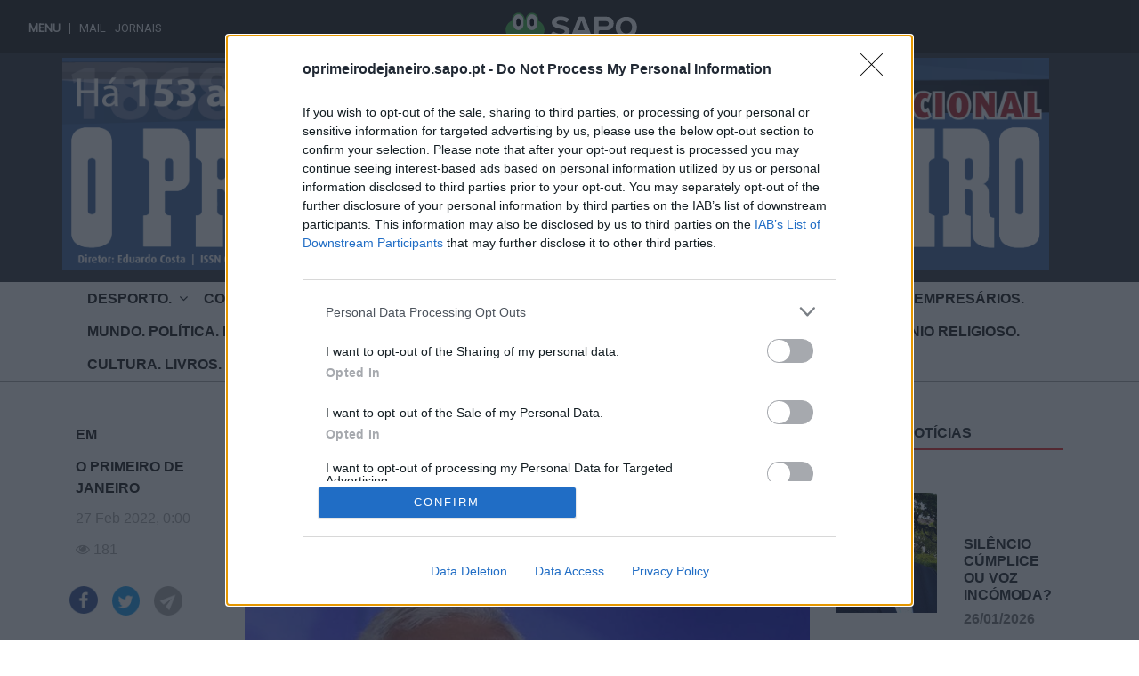

--- FILE ---
content_type: text/html; charset=UTF-8
request_url: https://oprimeirodejaneiro.sapo.pt/noticias/ucrania-costa-adverte-que-russia-nao-pode-sequer-sonhar-em-agressao-a-nato-ou-aos-seus-amigos
body_size: 7463
content:
<!DOCTYPE html>

<html lang="pt">
<head>
    <meta charset="utf-8">
    <meta name="viewport" content="width=device-width, initial-scale=1">

    <!-- CSRF Token -->
    <meta name="csrf-token" content="ntOQWu8cEsn65zllcIzwTQqpC9X8yFBPBeAc5vGA">


    
    <title>Ucrânia: Costa adverte que Rússia &quot;não pode sequer sonhar&quot; em agressão à NATO ou aos seus amigos | O Primeiro de Janeiro</title>
    <meta name="description" content="Explore as últimas notícias, análises e reportagens de excelência no Jornal O Primeiro de Janeiro. Esteja sempre atualizado sobre os eventos mais importantes em Portugal e no mundo. A sua fonte fiável de informação para uma perspetiva abrangente e imparcial dos acontecimentos que moldam o nosso quotidiano.">
    <meta name="keywords" content="O Primeiro de Janeiro, Notícias, Jornal, Jornalismo">

    <!-- Open Graph / Facebook -->
    <meta property="og:type" content="website">
    <meta property="og:url" content="https://oprimeirodejaneiro.sapo.pt/noticias/ucrania-costa-adverte-que-russia-nao-pode-sequer-sonhar-em-agressao-a-nato-ou-aos-seus-amigos">
    <meta property="og:title" content="Ucrânia: Costa adverte que Rússia &quot;não pode sequer sonhar&quot; em agressão à NATO ou aos seus amigos">
    <meta property="og:description" content="Explore as últimas notícias, análises e reportagens de excelência no Jornal O Primeiro de Janeiro. Esteja sempre atualizado sobre os eventos mais importantes em Portugal e no mundo. A sua fonte fiável de informação para uma perspetiva abrangente e imparcial dos acontecimentos que moldam o nosso quotidiano.">
    <meta property="og:image" content="https://oprimeirodejaneiro.com.pt/storage/oprimeirodejaneiro.com.pt/images/IMG_20220226_232157.jpg">

    <!-- Twitter -->
    <meta property="twitter:card" content="summary_large_image">
    <meta property="twitter:url" content="https://oprimeirodejaneiro.sapo.pt/noticias/ucrania-costa-adverte-que-russia-nao-pode-sequer-sonhar-em-agressao-a-nato-ou-aos-seus-amigos">
    <meta property="twitter:title" content="Ucrânia: Costa adverte que Rússia &quot;não pode sequer sonhar&quot; em agressão à NATO ou aos seus amigos">
    <meta property="twitter:description" content="Explore as últimas notícias, análises e reportagens de excelência no Jornal O Primeiro de Janeiro. Esteja sempre atualizado sobre os eventos mais importantes em Portugal e no mundo. A sua fonte fiável de informação para uma perspetiva abrangente e imparcial dos acontecimentos que moldam o nosso quotidiano.">
    <meta property="twitter:image" content="https://oprimeirodejaneiro.com.pt/storage/oprimeirodejaneiro.com.pt/images/IMG_20220226_232157.jpg">

    <link rel="apple-touch-icon" sizes="180x180" href="/img/favicon/apple-touch-icon.png">
    <link rel="icon" type="image/png" sizes="32x32" href="/img/favicon/favicon-32x32.png">
    <link rel="icon" type="image/png" sizes="16x16" href="/img/favicon/favicon-16x16.png">
    <link rel="manifest" href="/img/favicon/site.webmanifest">
    <link rel="mask-icon" href="/img/favicon/safari-pinned-tab.svg" color="#5bbad5">
    <meta name="msapplication-TileColor" content="#da532c">
    <meta name="theme-color" content="#ffffff">

    <meta name="robots" content="index, follow">
    <meta http-equiv="Content-Type" content="text/html; charset=utf-8">
    <meta name="language" content="Portuguese">


    <link rel="stylesheet" href="https://cdnjs.cloudflare.com/ajax/libs/font-awesome/4.7.0/css/font-awesome.min.css">
    <link rel="preconnect" href="https://fonts.googleapis.com">
    <link rel="preconnect" href="https://fonts.gstatic.com" crossorigin>

    <!-- Styles -->
    <link href="https://oprimeirodejaneiro.sapo.pt/css/jornal4/app.css?v=1769477398" rel="stylesheet">
    <link rel="stylesheet" href="https://stackpath.bootstrapcdn.com/bootstrap/4.5.0/css/bootstrap.min.css" integrity="sha384-9aIt2nRpC12Uk9gS9baDl411NQApFmC26EwAOH8WgZl5MYYxFfc+NcPb1dKGj7Sk" crossorigin="anonymous">
    <base href="//oprimeirodejaneiro.sapo.pt">
    <style type="text/css">
        .solid-container {
          height: 50vh;
        }
    </style>




    <script src='https://www.google.com/recaptcha/api.js'></script>
    <meta name="facebook-domain-verification" content="9dewnwyg6aav8sjvqjrxvo9n0tl62j" /><!-- Global site tag (gtag.js) - Google Analytics -->
<script async src="https://www.googletagmanager.com/gtag/js?id=UA-213157545-2"></script>
<script>
  window.dataLayer = window.dataLayer || [];
  function gtag(){dataLayer.push(arguments);}
  gtag('js', new Date());

  gtag('config', 'UA-213157545-2');
</script><!-- Google tag (gtag.js) --> <script async src="https://www.googletagmanager.com/gtag/js?id=G-4WNSTEWM6X"></script> <script> window.dataLayer = window.dataLayer || []; function gtag(){dataLayer.push(arguments);} gtag('js', new Date()); gtag('config', 'G-4WNSTEWM6X'); </script>



    <!-- InMobi Choice. Consent Manager Tag v3.0 (for TCF 2.2) -->
    <script type="text/javascript" async=true>
        (function() {
            var host = window.location.hostname;
            var element = document.createElement('script');
            var firstScript = document.getElementsByTagName('script')[0];
            var url = 'https://cmp.inmobi.com'
                .concat('/choice/', 'cuzap-wpFfZqQ', '/', host, '/choice.js?tag_version=V3');
            var uspTries = 0;
            var uspTriesLimit = 3;
            element.async = true;
            element.type = 'text/javascript';
            element.src = url;

            firstScript.parentNode.insertBefore(element, firstScript);

            function makeStub() {
                var TCF_LOCATOR_NAME = '__tcfapiLocator';
                var queue = [];
                var win = window;
                var cmpFrame;

                function addFrame() {
                    var doc = win.document;
                    var otherCMP = !!(win.frames[TCF_LOCATOR_NAME]);

                    if (!otherCMP) {
                        if (doc.body) {
                            var iframe = doc.createElement('iframe');

                            iframe.style.cssText = 'display:none';
                            iframe.name = TCF_LOCATOR_NAME;
                            doc.body.appendChild(iframe);
                        } else {
                            setTimeout(addFrame, 5);
                        }
                    }
                    return !otherCMP;
                }

                function tcfAPIHandler() {
                    var gdprApplies;
                    var args = arguments;

                    if (!args.length) {
                        return queue;
                    } else if (args[0] === 'setGdprApplies') {
                        if (
                            args.length > 3 &&
                            args[2] === 2 &&
                            typeof args[3] === 'boolean'
                        ) {
                            gdprApplies = args[3];
                            if (typeof args[2] === 'function') {
                                args[2]('set', true);
                            }
                        }
                    } else if (args[0] === 'ping') {
                        var retr = {
                            gdprApplies: gdprApplies,
                            cmpLoaded: false,
                            cmpStatus: 'stub'
                        };

                        if (typeof args[2] === 'function') {
                            args[2](retr);
                        }
                    } else {
                        if(args[0] === 'init' && typeof args[3] === 'object') {
                            args[3] = Object.assign(args[3], { tag_version: 'V3' });
                        }
                        queue.push(args);
                    }
                }

                function postMessageEventHandler(event) {
                    var msgIsString = typeof event.data === 'string';
                    var json = {};

                    try {
                        if (msgIsString) {
                            json = JSON.parse(event.data);
                        } else {
                            json = event.data;
                        }
                    } catch (ignore) {}

                    var payload = json.__tcfapiCall;

                    if (payload) {
                        window.__tcfapi(
                            payload.command,
                            payload.version,
                            function(retValue, success) {
                                var returnMsg = {
                                    __tcfapiReturn: {
                                        returnValue: retValue,
                                        success: success,
                                        callId: payload.callId
                                    }
                                };
                                if (msgIsString) {
                                    returnMsg = JSON.stringify(returnMsg);
                                }
                                if (event && event.source && event.source.postMessage) {
                                    event.source.postMessage(returnMsg, '*');
                                }
                            },
                            payload.parameter
                        );
                    }
                }

                while (win) {
                    try {
                        if (win.frames[TCF_LOCATOR_NAME]) {
                            cmpFrame = win;
                            break;
                        }
                    } catch (ignore) {}

                    if (win === window.top) {
                        break;
                    }
                    win = win.parent;
                }
                if (!cmpFrame) {
                    addFrame();
                    win.__tcfapi = tcfAPIHandler;
                    win.addEventListener('message', postMessageEventHandler, false);
                }
            };

            makeStub();

            var uspStubFunction = function() {
                var arg = arguments;
                if (typeof window.__uspapi !== uspStubFunction) {
                    setTimeout(function() {
                        if (typeof window.__uspapi !== 'undefined') {
                            window.__uspapi.apply(window.__uspapi, arg);
                        }
                    }, 500);
                }
            };

            var checkIfUspIsReady = function() {
                uspTries++;
                if (window.__uspapi === uspStubFunction && uspTries < uspTriesLimit) {
                    console.warn('USP is not accessible');
                } else {
                    clearInterval(uspInterval);
                }
            };

            if (typeof window.__uspapi === 'undefined') {
                window.__uspapi = uspStubFunction;
                var uspInterval = setInterval(checkIfUspIsReady, 6000);
            }
        })();
    </script>
    <!-- End InMobi Choice. Consent Manager Tag v3.0 (for TCF 2.2) -->

</head>

<body>
    <div id="bsu-placeholder"></div>
<div id="app">

    <nav class="navbar top-navbar navbar-expand navbar-dark bg-dark">

        <div class="container">
        
        <div class="col-sm-12 col-md-12 col-lg-12">
            <a class="navbar-brand " href="/"><img class="img-logo pb-2" style="" src="https://oprimeirodejaneiro.sapo.pt/img/blog/jornal4/jornal-logo-primeiro-de-janeiro.png?v=1.1"></a>
        </div>
        <button class="navbar-toggler" type="button" data-toggle="collapse" data-target="#navbarsExample02" aria-controls="navbarsExample02" aria-expanded="false" aria-label="Toggle navigation">
            <span class="navbar-toggler-icon"></span>
        </button>


        <!--<div class="collapse navbar-collapse" id="navbarsExample02">

            <div class="navbar-search ms-3 me-3 show-desktop">
                <form method="POST" action="https://oprimeirodejaneiro.sapo.pt/pesquisa" class="form-inline search-form" >

                    <div class="input-group">
                        <input type="hidden" name="_token" value="ntOQWu8cEsn65zllcIzwTQqpC9X8yFBPBeAc5vGA">
                            <input type="text" name="term" value="" class="form-control input-lg" placeholder="Pesquisar">
                            <div class="input-group-append">
                                <button class="btn btn-light" type="submit" >
                                    <i class="fa fa-search"></i>
                                </button>
                            </div>
                    </div>
                </form>
                <div class="sicon"><i class="m-2 fa fa-search " style="float:left; color:white;font-size:24px;"></i></div>
            </div>

        </div>-->
        </div>
    </nav>
    
    <div class="main-navigation">
        <div class="container">
            <nav class="navbar navbar-expand-lg navbar-light" >


                <button class="navbar-toggler collapsed" type="button" data-bs-toggle="collapse" data-bs-target="#navbar-secundary" aria-controls="navbarSupportedContent" aria-expanded="false" aria-label="Toggle navigation">
                    <span class="icon-bar top-bar"></span>
                    <span class="icon-bar middle-bar"></span>
                    <span class="icon-bar bottom-bar"></span>
                    <span class="sr-only">Toggle navigation</span>
                </button>


                <div class="mobile-icons-actions my-3 show-mobile">
                    <!--<a href="#" class=""><i class="fa fa-search"></i></a>
                    <a href="/subscrever" class=""><i class="fa fa-bell"></i></a>
                    <a href="/login" class=""><i class="fa fa-user"></i></a>-->
                </div>



                <div class="collapse navbar-collapse" id="navbar-secundary">
                        <ul class='navbar-nav me-auto navbar-secundary'><li class="nav-item dropdown "><a  class="nav-link " style="display:inline-block" href="https://oprimeirodejaneiro.sapo.pt/categoria/desporto-1638979439">Desporto.</a><i class="fa fa-angle-down float-right" data-toggle="dropdown" aria-haspopup="true" aria-expanded="false" ></i> <ul class='dropdown-menu'><li class="nav-item "><a  class='dropdown-item' href='https://oprimeirodejaneiro.sapo.pt/categoria/futebol-1638980212'>Futebol</a></li></ul></li><li class="nav-item "><a  class='nav-link' href='https://oprimeirodejaneiro.sapo.pt/categoria/comunidades-portuguesas'>Comunidades Portuguesas.</a></li><li class="nav-item "><a  class='nav-link' href='https://oprimeirodejaneiro.sapo.pt/categoria/cplp-uniao-europeia-iberismo'>CPLP. União Europeia. Iberismo.</a></li><li class="nav-item "><a  class='nav-link' href='https://oprimeirodejaneiro.sapo.pt/categoria/economia-empresas-e-empresarios'>Economia. Empresas e Empresários.</a></li><li class="nav-item "><a  class='nav-link' href='https://oprimeirodejaneiro.sapo.pt/categoria/mundo-politica-pais'>Mundo. Política. País.</a></li><li class="nav-item "><a  class='nav-link' href='https://oprimeirodejaneiro.sapo.pt/categoria/hotelaria-e-restauracao-gastronomia-vinhos'>Hotelaria e Restauração. Gastronomia. Vinhos.</a></li><li class="nav-item "><a  class='nav-link' href='https://oprimeirodejaneiro.sapo.pt/categoria/turismo-viagens-patrimonio-religioso'>Turismo. Viagens. Patrimonio Religioso.</a></li><li class="nav-item "><a  class='nav-link' href='https://oprimeirodejaneiro.sapo.pt/categoria/cultura-livros'>Cultura. Livros.</a></li><li class="nav-item "><a  class='nav-link' href='https://oprimeirodejaneiro.sapo.pt/categoria/porto'>Porto</a></li><li class="nav-item "><a  class='nav-link' href='https://oprimeirodejaneiro.sapo.pt/categoria/lifestyle'>Lifestyle</a></li><li class="nav-item "><a  class='nav-link' href='https://oprimeirodejaneiro.sapo.pt/categoria/opiniao-1639479189'>Opinião</a></li></ul>
                </div>

                
            </nav>
        </div>
    </div>
    
   
    
        <main class="pb-5">
                            <div class="text-center">
                    <div data-pub-siteid="VOZ_OPrimeirodeJaneiro" data-pub-pageid="HP_Homepage" data-pub-formatid="Richmedia" data-pub="appNexus"></div>
                    <div data-pub-siteid="VOZ_OPrimeirodeJaneiro" data-pub-pageid="HP_Homepage" data-pub-formatid="OOP" data-pub-target="" data-pub="appNexus"></div>
                </div>
                        
<section class="home-category mt-5">
    <div class="container">
        <div class="row">
            <div class="col-md-2 show-desktop">
                <div class="container-flex">
                    <div class="row">
                        <div class="col-md-12 mb-4">
                            <h5 class="card-title card_title">Em</h5>
                            <h5 class="card-title card_title"><b>O Primeiro de Janeiro</b></h5>
                            <p class="card-text card_content">
                                27 Feb 2022, 0:00 
                            </p>
                            <p class="card-text card_content">
                                <i class="fa fa-eye" aria-hidden="true"></i> 181
                            </p>
                        </div>
                    </div>

                    <div class="row">
                        <div class="col-sm-3 p-2 mb-4">
                            <a title="Partilhar no Facebook" rel="noopener noreferrer nofollow" href="https://www.facebook.com/sharer/sharer.php?u=https://oprimeirodejaneiro.sapo.pt/noticias/ucrania-costa-adverte-que-russia-nao-pode-sequer-sonhar-em-agressao-a-nato-ou-aos-seus-amigos" target="_blank" class=" wd-social-icon social-facebook">
                                <img class="card-img-top" src="https://oprimeirodejaneiro.sapo.pt/img/blog/Group_186@2x.png" >
                            </a>

                        </div>
                        <div class="col-sm-3 p-2 mb-4">
                            <a title="Partilhar no Twitter" rel="noopener noreferrer nofollow" href="https://twitter.com/share?url=https://oprimeirodejaneiro.sapo.pt/noticias/ucrania-costa-adverte-que-russia-nao-pode-sequer-sonhar-em-agressao-a-nato-ou-aos-seus-amigos" target="_blank" class=" wd-social-icon social-twitter">
                                <img class="card-img-top" src="https://oprimeirodejaneiro.sapo.pt/img/blog/Group_185@2x.png" >
                            </a>
                        </div>
                        <div class="col-sm-3 p-2 mb-4">
                            <a title="Partilhar por email" rel="noopener noreferrer nofollow" href="mailto:?subject=Partilha de Notícia&body=Ver a notícia em: https://oprimeirodejaneiro.sapo.pt/noticias/ucrania-costa-adverte-que-russia-nao-pode-sequer-sonhar-em-agressao-a-nato-ou-aos-seus-amigos" target="_blank" class=" wd-social-icon social-tg">
                                <img class="card-img-top" src="https://oprimeirodejaneiro.sapo.pt/img/blog/Group_196@2x.png" >
                            </a>

                        </div>

                    </div>

                                        <div class="row">
                        <div class="col-md-12 mb-4">
                            <h6><b>Tópicos</b></h6>
                                                            <a href="https://oprimeirodejaneiro.sapo.pt/categoria/desporto-1638979439"><h6 style="color: #777777 !important;">Desporto.</h6></a>
                            
                                                            <a href="https://oprimeirodejaneiro.sapo.pt/categoria/turismo-viagens-patrimonio-religioso"><h6 style="color: #777777 !important;">Turismo. Viagens. Patrimonio Religioso.</h6></a>
                            
                                                            <a href="https://oprimeirodejaneiro.sapo.pt/categoria/cplp-uniao-europeia-iberismo"><h6 style="color: #777777 !important;">CPLP. União Europeia. Iberismo.</h6></a>
                            
                                                            <a href="https://oprimeirodejaneiro.sapo.pt/categoria/lifestyle"><h6 style="color: #777777 !important;">Lifestyle</h6></a>
                            
                                                            <a href="https://oprimeirodejaneiro.sapo.pt/categoria/hotelaria-e-restauracao-gastronomia-vinhos"><h6 style="color: #777777 !important;">Hotelaria e Restauração. Gastronomia. Vinhos.</h6></a>
                            
                                                    </div>
                    </div>
                    

                </div>
                
            </div>
            <div class="col-md-7">
                <div class="container-flex">  
                    <div class="row">
                        <div class="col-md-12" >
                            <h1 class="post-title pb-4">Ucrânia: Costa adverte que Rússia &quot;não pode sequer sonhar&quot; em agressão à NATO ou aos seus amigos</h1>

                            <div class="post-image pb-4 img-responsive">
                                                            <img class="pb-4 w-100"  src="https://oprimeirodejaneiro.com.pt/storage/oprimeirodejaneiro.com.pt/images/IMG_20220226_232157.jpg" >
                                                        </div>
                                                        <div class="pb-5 position-relative">
                                <p></p>
                                                                                                                            </div>
                                                            <div class="content-post-area pb-4"><p>Ant&oacute;nio Costa advertiu, no s&aacute;bado, que a R&uacute;ssia &quot;n&atilde;o pode sequer sonhar&quot; com uma agress&atilde;o &agrave; NATO ou aos seus amigos, depois de o Minist&eacute;rio dos Neg&oacute;cios Estrangeiros russo ter afirmado que uma ades&atilde;o da Finl&acirc;ndia &agrave; Alian&ccedil;a teria repercuss&otilde;es.</p>

<p>&quot;A R&uacute;ssia tem de compreender que, n&atilde;o s&oacute; tem que parar a agress&atilde;o militar contra a Ucr&acirc;nia, como n&atilde;o pode sequer sonhar em ter qualquer a&ccedil;&atilde;o agressiva relativamente a qualquer pa&iacute;s da NATO, ou qualquer pa&iacute;s amigo da NATO, como &eacute; o caso da Su&eacute;cia e da Finl&acirc;ndia&quot;, vincou Ant&oacute;nio Costa.<br />
O primeiro-ministro falava numa confer&ecirc;ncia de imprensa no Minist&eacute;rio da Defesa, pouco depois de ter participado numa cimeira extraordin&aacute;ria de chefes de Estado e de Governo da Organiza&ccedil;&atilde;o do Tratado do Atl&acirc;ntico Norte (NATO, na sigla em ingl&ecirc;s), que decorreu por videoconfer&ecirc;ncia, e em que tamb&eacute;m participaram os l&iacute;deres da Su&eacute;cia e da Finl&acirc;ndia, centrada na invas&atilde;o da Ucr&acirc;nia pela R&uacute;ssia.<br />
Ap&oacute;s o Minist&eacute;rio dos Neg&oacute;cios Estrangeiros russos ter publicado, na sua conta oficial da rede social Twitter, uma mensagem em que afirmava que &quot;a ades&atilde;o da Finl&acirc;ndia &agrave; NATO teria graves repercuss&otilde;es militares e pol&iacute;ticas&quot;, Ant&oacute;nio Costa salientou que &quot;a R&uacute;ssia tem de perceber que qualquer pa&iacute;s que &eacute; independente, &eacute; livre na sua autodetermina&ccedil;&atilde;o&quot;.<br />
&quot;Portanto, a Su&eacute;cia e a Finl&acirc;ndia s&atilde;o Estados independentes, s&atilde;o rep&uacute;blicas democr&aacute;ticas e s&atilde;o pa&iacute;ses que, com liberdade, podem decidir com quem participam, com quem n&atilde;o participam, de quem s&atilde;o aliados, de quem n&atilde;o s&atilde;o aliados&quot;, indicou.<br />
Ant&oacute;nio Costa afirmou que, apesar de a Su&eacute;cia e a Finl&acirc;ndia n&atilde;o serem &quot;parte integrante da NATO&quot;, s&atilde;o pa&iacute;ses &quot;que decidiram estar junto com a NATO neste momento, numa afirma&ccedil;&atilde;o muito clara de que a R&uacute;ssia tem de compreender que n&atilde;o s&oacute; tem que parar a agress&atilde;o militar contra a Ucr&acirc;nia&quot;, mas tamb&eacute;m abster-se de agress&otilde;es contra pa&iacute;ses da Alian&ccedil;a.</p></div>
                            
<div class="show-mobile">
    <h3>Partilhar nas redes sociais</h3>
                            <div class="row">
                                <div class="col-2 p-2 mb-4">
                                    <a title="Partilhar no Facebook" rel="noopener noreferrer nofollow" href="https://www.facebook.com/sharer/sharer.php?u=https://oprimeirodejaneiro.sapo.pt/noticias/ucrania-costa-adverte-que-russia-nao-pode-sequer-sonhar-em-agressao-a-nato-ou-aos-seus-amigos" target="_blank" class=" wd-social-icon social-facebook">
                                        <img class="card-img-top" src="https://oprimeirodejaneiro.sapo.pt/img/blog/Group_186@2x.png" >
                                    </a>

                                </div>
                                <div class="col-2 p-2 mb-4">
                                    <a title="Partilhar no Twitter" rel="noopener noreferrer nofollow" href="https://twitter.com/share?url=https://oprimeirodejaneiro.sapo.pt/noticias/ucrania-costa-adverte-que-russia-nao-pode-sequer-sonhar-em-agressao-a-nato-ou-aos-seus-amigos" target="_blank" class=" wd-social-icon social-twitter">
                                        <img class="card-img-top" src="https://oprimeirodejaneiro.sapo.pt/img/blog/Group_185@2x.png" >
                                    </a>
                                </div>
                                <div class="col-2 p-2 mb-4">
                                    <a title="Partilhar por email" rel="noopener noreferrer nofollow" href="mailto:?subject=Partilha de Notícia&body=Ver a notícia em: https://oprimeirodejaneiro.sapo.pt/noticias/ucrania-costa-adverte-que-russia-nao-pode-sequer-sonhar-em-agressao-a-nato-ou-aos-seus-amigos" target="_blank" class=" wd-social-icon social-tg">
                                        <img class="card-img-top" src="https://oprimeirodejaneiro.sapo.pt/img/blog/Group_196@2x.png" >
                                    </a>

                                </div>

                            </div>
</div>

                        </div>
                    </div>
                </div>

                <div id="comments" style="margin-bottom:30px; height: 65px">
</div>
    <div class="mt-5">
                    </div>
                </div>
            <div class="col-md-3">

                <div class="row">
                    <div class="col-md-12 mb-4">
                        <h6><b>Últimas Notícias</b></h6>
                        <div class="border-bottom-red mb-4"></div>
                    </div>
                </div>
                <div class="row">
                    <div class="col-md-12 mb-4">
                        <div class="container-flex ">
                                                                <div class="row  pb-4 div_hover" onclick="window.location='https://oprimeirodejaneiro.sapo.pt/noticias/silencio-cumplice-ou-voz-incomoda-1769423822'">
                                        <div class="col-md-6 ">
                                                                                        <img class="card-img-top" width="135px" height="135px"  src="https://oprimeirodejaneiro.sapo.pt/storage/oprimeirodejaneiro.sapo.pt/files/SERGIO-CARVALHO-CAPA.jpg" >
                                                                                        
                                        </div>
                                        <div class="col-md-6 mb-4" style="font-size: 15px;">
                                                <h6 class=" pt-5" ><b>Silêncio cúmplice ou voz incómoda?</b></h6>
                                                <h6 class="" style="color: #777777 !important;">26/01/2026 </h6>
                                        </div>
                                    </div>
                                                                <div class="row  pb-4 div_hover" onclick="window.location='https://oprimeirodejaneiro.sapo.pt/noticias/municipio-do-porto-garantiu-mais-de-13-mil-refeicoes-escolares-nas-ferias-de-natal-1769418627'">
                                        <div class="col-md-6 ">
                                                                                        <img class="card-img-top" width="135px" height="135px"  src="https://oprimeirodejaneiro.sapo.pt/storage/oprimeirodejaneiro.sapo.pt/files/escolasesco.jpg" >
                                                                                        
                                        </div>
                                        <div class="col-md-6 mb-4" style="font-size: 15px;">
                                                <h6 class=" pt-5" ><b>Município do Porto garantiu mais de 13 mil refeições escolares nas férias de Natal</b></h6>
                                                <h6 class="" style="color: #777777 !important;">26/01/2026 </h6>
                                        </div>
                                    </div>
                                                                <div class="row  pb-4 div_hover" onclick="window.location='https://oprimeirodejaneiro.sapo.pt/noticias/bicampeoes-do-hoquei-em-patins-regressam-as-vitorias'">
                                        <div class="col-md-6 ">
                                                                                        <img class="card-img-top" width="135px" height="135px"  src="https://oprimeirodejaneiro.sapo.pt/storage/oprimeirodejaneiro.sapo.pt/files/hoquei3.jpg" >
                                                                                        
                                        </div>
                                        <div class="col-md-6 mb-4" style="font-size: 15px;">
                                                <h6 class=" pt-5" ><b>Bicampeões do hóquei em patins regressam às vitórias</b></h6>
                                                <h6 class="" style="color: #777777 !important;">26/01/2026 </h6>
                                        </div>
                                    </div>
                                                                <div class="row  pb-4 div_hover" onclick="window.location='https://oprimeirodejaneiro.sapo.pt/noticias/linha-rosa-condiciona-transito-em-frente-a-estacao-de-s-bento'">
                                        <div class="col-md-6 ">
                                                                                        <img class="card-img-top" width="135px" height="135px"  src="https://oprimeirodejaneiro.sapo.pt/storage/oprimeirodejaneiro.sapo.pt/files/saobento.jpg" >
                                                                                        
                                        </div>
                                        <div class="col-md-6 mb-4" style="font-size: 15px;">
                                                <h6 class=" pt-5" ><b>Linha Rosa condiciona trânsito em frente à Estação de S. Bento</b></h6>
                                                <h6 class="" style="color: #777777 !important;">23/01/2026 </h6>
                                        </div>
                                    </div>
                                                                <div class="row  pb-4 div_hover" onclick="window.location='https://oprimeirodejaneiro.sapo.pt/noticias/acreditar-renova-salas-ludico-pedagogicas-da-oncologia-pediatrica-do-hospital-de-sao-joao'">
                                        <div class="col-md-6 ">
                                                                                        <img class="card-img-top" width="135px" height="135px"  src="https://oprimeirodejaneiro.sapo.pt/storage/oprimeirodejaneiro.sapo.pt/files/acreditar.jpg" >
                                                                                        
                                        </div>
                                        <div class="col-md-6 mb-4" style="font-size: 15px;">
                                                <h6 class=" pt-5" ><b>Inauguradas novas Salas de Brincar Serviço Oncologia Pediátrica do Hospital de São João</b></h6>
                                                <h6 class="" style="color: #777777 !important;">23/01/2026 </h6>
                                        </div>
                                    </div>
                                                                <div class="row  pb-4 div_hover" onclick="window.location='https://oprimeirodejaneiro.sapo.pt/noticias/joaquim-jorge-no-executive-tea-club'">
                                        <div class="col-md-6 ">
                                                                                        <img class="card-img-top" width="135px" height="135px"  src="https://oprimeirodejaneiro.sapo.pt/storage/oprimeirodejaneiro.sapo.pt/files/joaquim23.jpg" >
                                                                                        
                                        </div>
                                        <div class="col-md-6 mb-4" style="font-size: 15px;">
                                                <h6 class=" pt-5" ><b>Joaquim Jorge no Executive Tea Club</b></h6>
                                                <h6 class="" style="color: #777777 !important;">22/01/2026 </h6>
                                        </div>
                                    </div>
                                                                <div class="row  pb-4 div_hover" onclick="window.location='https://oprimeirodejaneiro.sapo.pt/noticias/psp-detem-sete-individuos-por-trafico-de-estupefacientes-na-cidade-do-porto-1769074260'">
                                        <div class="col-md-6 ">
                                                                                        <img class="card-img-top" width="135px" height="135px"  src="https://oprimeirodejaneiro.sapo.pt/storage/oprimeirodejaneiro.sapo.pt/files/psp.jpg" >
                                                                                        
                                        </div>
                                        <div class="col-md-6 mb-4" style="font-size: 15px;">
                                                <h6 class=" pt-5" ><b>PSP detém sete indivíduos por tráfico de estupefacientes na cidade do Porto</b></h6>
                                                <h6 class="" style="color: #777777 !important;">22/01/2026 </h6>
                                        </div>
                                    </div>
                                                                <div class="row  pb-4 div_hover" onclick="window.location='https://oprimeirodejaneiro.sapo.pt/noticias/alojamento-ilegal-com-dezenas-de-imigrantes-selado-no-centro-do-porto'">
                                        <div class="col-md-6 ">
                                                                                        <img class="card-img-top" width="135px" height="135px"  src="https://oprimeirodejaneiro.sapo.pt/storage/oprimeirodejaneiro.sapo.pt/files/imi2.jpg" >
                                                                                        
                                        </div>
                                        <div class="col-md-6 mb-4" style="font-size: 15px;">
                                                <h6 class=" pt-5" ><b>Alojamento ilegal com dezenas de imigrantes selado no centro do Porto</b></h6>
                                                <h6 class="" style="color: #777777 !important;">22/01/2026 </h6>
                                        </div>
                                    </div>
                                                    </div>
                    </div>
                </div>
                
                <div class="row">
                    <div class="col-md-12 mb-4">
                        <h6><b></b></h6>
                        <div class="border-bottom-black mb-4"></div>
                    </div>
                </div>
                <div class="row">
                    <div class="col-md-12 mb-4">
                        <div class="container-flex ">
                                                            
                                    <div class="row  pb-4 div_hover" onclick="window.location='https://oprimeirodejaneiro.sapo.pt/noticias/silencio-cumplice-ou-voz-incomoda-1769423822'">
                                        <div class="col-md-6 mb-4">
                                            
                                                                                        <img class="card-img-top" width="135px" height="135px"  src="https://oprimeirodejaneiro.sapo.pt/storage/oprimeirodejaneiro.sapo.pt/files/SERGIO-CARVALHO-CAPA.jpg" >
                                                                                    </div>
                                        <div class="col-md-6 mb-4">
                                                <h6 class=" pt-5" ><b>Silêncio cúmplice ou voz incómoda?</b></h6>
                                                <h6 class="" style="color: #777777 !important;">26/01/2026 </h6>
                                        </div>
                                    </div>
                                                            
                                    <div class="row  pb-4 div_hover" onclick="window.location='https://oprimeirodejaneiro.sapo.pt/noticias/municipio-do-porto-garantiu-mais-de-13-mil-refeicoes-escolares-nas-ferias-de-natal-1769418627'">
                                        <div class="col-md-6 mb-4">
                                            
                                                                                        <img class="card-img-top" width="135px" height="135px"  src="https://oprimeirodejaneiro.sapo.pt/storage/oprimeirodejaneiro.sapo.pt/files/escolasesco.jpg" >
                                                                                    </div>
                                        <div class="col-md-6 mb-4">
                                                <h6 class=" pt-5" ><b>Município do Porto garantiu mais de 13 mil refeições escolares nas férias de Natal</b></h6>
                                                <h6 class="" style="color: #777777 !important;">26/01/2026 </h6>
                                        </div>
                                    </div>
                                                    </div>
                    </div>
                </div>
            </div>
        </div>
        
    </div>
</section>












    
        </main>
        <section class="bg-red pt-3">
            
        </section>


        
        <footer class="pt-5">
            <div class="container">
                <div class="row">
                    <div class="col-md-4 col-sm-6 mt-3 mb-3 footer-content-col">
                        <h3>Secções</h3>
                        <ul>
                            
                                                                                                                        <li><a href="https://oprimeirodejaneiro.sapo.pt/categoria/comunidades-portuguesas">Comunidades Portuguesas.</a></li>
                                                               
                                                                <li><a href="https://oprimeirodejaneiro.sapo.pt/categoria/cplp-uniao-europeia-iberismo">CPLP. União Europeia. Iberismo.</a></li>
                                                               
                                                                <li><a href="https://oprimeirodejaneiro.sapo.pt/categoria/cultura-livros">Cultura. Livros.</a></li>
                                                               
                                                                <li><a href="https://oprimeirodejaneiro.sapo.pt/categoria/desporto-1638979439">Desporto.</a></li>
                                                               
                                                                <li><a href="https://oprimeirodejaneiro.sapo.pt/categoria/economia-empresas-e-empresarios">Economia. Empresas e Empresários.</a></li>
                                                               
                                                                <li><a href="https://oprimeirodejaneiro.sapo.pt/categoria/hotelaria-e-restauracao-gastronomia-vinhos">Hotelaria e Restauração. Gastronomia. Vinhos.</a></li>
                                                               
                                                                <li><a href="https://oprimeirodejaneiro.sapo.pt/categoria/lifestyle">Lifestyle</a></li>
                                                               
                                                                <li><a href="https://oprimeirodejaneiro.sapo.pt/categoria/mundo-politica-pais">Mundo. Política. País.</a></li>
                                                               
                                                                <li><a href="https://oprimeirodejaneiro.sapo.pt/categoria/opiniao-1639479189">Opinião</a></li>
                                                               
                                                                <li><a href="https://oprimeirodejaneiro.sapo.pt/categoria/porto">Porto</a></li>
                                                               
                                                                <li><a href="https://oprimeirodejaneiro.sapo.pt/categoria/turismo-viagens-patrimonio-religioso">Turismo. Viagens. Patrimonio Religioso.</a></li>
                                                               
                                                            
                                
                                                    </ul>
                    </div>

                    <div class="col-md-4 col-sm-6 mt-3 mb-3 footer-content-col">
                        <h3>Informação</h3>
                        <ul>
                                                                                        <li><a href="https://oprimeirodejaneiro.sapo.pt/info-page/estatuto-editorial-1639049063">Estatuto Editorial</a></li>
                                                            <li><a href="https://oprimeirodejaneiro.sapo.pt/info-page/ficha-tecnica-1712067824-1712068248">Ficha Técnica</a></li>
                            
                        </ul>
                    </div>

                    <div class="col-md-4 col-sm-6 mt-3 mb-3 footer-content-col">
                        <h3>Serviços</h3>
                        <ul>
                            <li><a href="https://www.livroreclamacoes.pt/inicio">Livro de reclamações</a></li>
                        </ul>
                    </div>
                </div>
                <div class="row">
                    <div class="col-md-12 mt-5 text-center footer-copy"><p><strong>O Primeiro de Janeiro.</strong> Todos os direitos reservados.</p></div>
                </div>
            </div>
        </footer>
</div>

    <script src="//js.sapo.pt/Projects/CPU/latest/SAPO_CPU.min.js" id="SAPO-CPU" ></script>

<!-- jQuery first, then Popper.js, then Bootstrap JS -->
<script src="https://code.jquery.com/jquery-3.5.1.slim.min.js" integrity="sha384-DfXdz2htPH0lsSSs5nCTpuj/zy4C+OGpamoFVy38MVBnE+IbbVYUew+OrCXaRkfj" crossorigin="anonymous"></script>
<script src="https://cdn.jsdelivr.net/npm/popper.js@1.16.0/dist/umd/popper.min.js" integrity="sha384-Q6E9RHvbIyZFJoft+2mJbHaEWldlvI9IOYy5n3zV9zzTtmI3UksdQRVvoxMfooAo" crossorigin="anonymous"></script>
<script src="https://oprimeirodejaneiro.sapo.pt/js/app.js?v=1769477398" defer></script>
<script src="https://stackpath.bootstrapcdn.com/bootstrap/4.5.0/js/bootstrap.min.js" integrity="sha384-OgVRvuATP1z7JjHLkuOU7Xw704+h835Lr+6QL9UvYjZE3Ipu6Tp75j7Bh/kR0JKI" crossorigin="anonymous"></script>
<script src="https://oprimeirodejaneiro.sapo.pt/js/bootstrap.min.js"></script>
<script src="https://oprimeirodejaneiro.sapo.pt/js/jquery.min.js"></script>
<script src="https://oprimeirodejaneiro.sapo.pt/js/cookie_bar_.js"></script>

    <script async id="bsuScript" src="https://js.sapo.pt/Projects/bsuv4/js/bsuv4.min.js" data-partner="VOZ_OPrimeirodeJaneiro"></script>
</body>

</html>